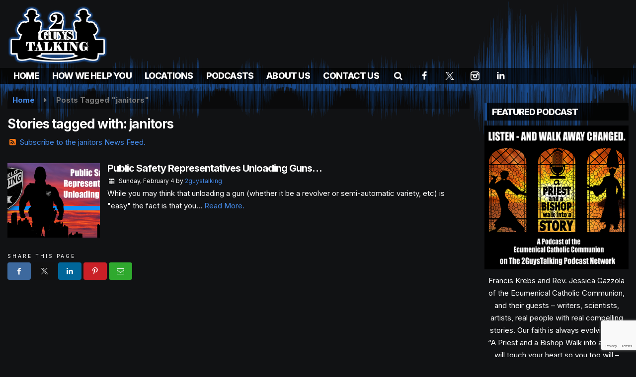

--- FILE ---
content_type: text/html; charset=utf-8
request_url: https://www.google.com/recaptcha/api2/anchor?ar=1&k=6LcMHH8eAAAAAOF2f0VdI9uRvs7r7b5jeY64jppl&co=aHR0cHM6Ly93d3cuMmd0ZGF0YWNvcmUuY29tOjQ0Mw..&hl=en&v=PoyoqOPhxBO7pBk68S4YbpHZ&size=invisible&anchor-ms=20000&execute-ms=30000&cb=60b2z1jfw4b5
body_size: 48867
content:
<!DOCTYPE HTML><html dir="ltr" lang="en"><head><meta http-equiv="Content-Type" content="text/html; charset=UTF-8">
<meta http-equiv="X-UA-Compatible" content="IE=edge">
<title>reCAPTCHA</title>
<style type="text/css">
/* cyrillic-ext */
@font-face {
  font-family: 'Roboto';
  font-style: normal;
  font-weight: 400;
  font-stretch: 100%;
  src: url(//fonts.gstatic.com/s/roboto/v48/KFO7CnqEu92Fr1ME7kSn66aGLdTylUAMa3GUBHMdazTgWw.woff2) format('woff2');
  unicode-range: U+0460-052F, U+1C80-1C8A, U+20B4, U+2DE0-2DFF, U+A640-A69F, U+FE2E-FE2F;
}
/* cyrillic */
@font-face {
  font-family: 'Roboto';
  font-style: normal;
  font-weight: 400;
  font-stretch: 100%;
  src: url(//fonts.gstatic.com/s/roboto/v48/KFO7CnqEu92Fr1ME7kSn66aGLdTylUAMa3iUBHMdazTgWw.woff2) format('woff2');
  unicode-range: U+0301, U+0400-045F, U+0490-0491, U+04B0-04B1, U+2116;
}
/* greek-ext */
@font-face {
  font-family: 'Roboto';
  font-style: normal;
  font-weight: 400;
  font-stretch: 100%;
  src: url(//fonts.gstatic.com/s/roboto/v48/KFO7CnqEu92Fr1ME7kSn66aGLdTylUAMa3CUBHMdazTgWw.woff2) format('woff2');
  unicode-range: U+1F00-1FFF;
}
/* greek */
@font-face {
  font-family: 'Roboto';
  font-style: normal;
  font-weight: 400;
  font-stretch: 100%;
  src: url(//fonts.gstatic.com/s/roboto/v48/KFO7CnqEu92Fr1ME7kSn66aGLdTylUAMa3-UBHMdazTgWw.woff2) format('woff2');
  unicode-range: U+0370-0377, U+037A-037F, U+0384-038A, U+038C, U+038E-03A1, U+03A3-03FF;
}
/* math */
@font-face {
  font-family: 'Roboto';
  font-style: normal;
  font-weight: 400;
  font-stretch: 100%;
  src: url(//fonts.gstatic.com/s/roboto/v48/KFO7CnqEu92Fr1ME7kSn66aGLdTylUAMawCUBHMdazTgWw.woff2) format('woff2');
  unicode-range: U+0302-0303, U+0305, U+0307-0308, U+0310, U+0312, U+0315, U+031A, U+0326-0327, U+032C, U+032F-0330, U+0332-0333, U+0338, U+033A, U+0346, U+034D, U+0391-03A1, U+03A3-03A9, U+03B1-03C9, U+03D1, U+03D5-03D6, U+03F0-03F1, U+03F4-03F5, U+2016-2017, U+2034-2038, U+203C, U+2040, U+2043, U+2047, U+2050, U+2057, U+205F, U+2070-2071, U+2074-208E, U+2090-209C, U+20D0-20DC, U+20E1, U+20E5-20EF, U+2100-2112, U+2114-2115, U+2117-2121, U+2123-214F, U+2190, U+2192, U+2194-21AE, U+21B0-21E5, U+21F1-21F2, U+21F4-2211, U+2213-2214, U+2216-22FF, U+2308-230B, U+2310, U+2319, U+231C-2321, U+2336-237A, U+237C, U+2395, U+239B-23B7, U+23D0, U+23DC-23E1, U+2474-2475, U+25AF, U+25B3, U+25B7, U+25BD, U+25C1, U+25CA, U+25CC, U+25FB, U+266D-266F, U+27C0-27FF, U+2900-2AFF, U+2B0E-2B11, U+2B30-2B4C, U+2BFE, U+3030, U+FF5B, U+FF5D, U+1D400-1D7FF, U+1EE00-1EEFF;
}
/* symbols */
@font-face {
  font-family: 'Roboto';
  font-style: normal;
  font-weight: 400;
  font-stretch: 100%;
  src: url(//fonts.gstatic.com/s/roboto/v48/KFO7CnqEu92Fr1ME7kSn66aGLdTylUAMaxKUBHMdazTgWw.woff2) format('woff2');
  unicode-range: U+0001-000C, U+000E-001F, U+007F-009F, U+20DD-20E0, U+20E2-20E4, U+2150-218F, U+2190, U+2192, U+2194-2199, U+21AF, U+21E6-21F0, U+21F3, U+2218-2219, U+2299, U+22C4-22C6, U+2300-243F, U+2440-244A, U+2460-24FF, U+25A0-27BF, U+2800-28FF, U+2921-2922, U+2981, U+29BF, U+29EB, U+2B00-2BFF, U+4DC0-4DFF, U+FFF9-FFFB, U+10140-1018E, U+10190-1019C, U+101A0, U+101D0-101FD, U+102E0-102FB, U+10E60-10E7E, U+1D2C0-1D2D3, U+1D2E0-1D37F, U+1F000-1F0FF, U+1F100-1F1AD, U+1F1E6-1F1FF, U+1F30D-1F30F, U+1F315, U+1F31C, U+1F31E, U+1F320-1F32C, U+1F336, U+1F378, U+1F37D, U+1F382, U+1F393-1F39F, U+1F3A7-1F3A8, U+1F3AC-1F3AF, U+1F3C2, U+1F3C4-1F3C6, U+1F3CA-1F3CE, U+1F3D4-1F3E0, U+1F3ED, U+1F3F1-1F3F3, U+1F3F5-1F3F7, U+1F408, U+1F415, U+1F41F, U+1F426, U+1F43F, U+1F441-1F442, U+1F444, U+1F446-1F449, U+1F44C-1F44E, U+1F453, U+1F46A, U+1F47D, U+1F4A3, U+1F4B0, U+1F4B3, U+1F4B9, U+1F4BB, U+1F4BF, U+1F4C8-1F4CB, U+1F4D6, U+1F4DA, U+1F4DF, U+1F4E3-1F4E6, U+1F4EA-1F4ED, U+1F4F7, U+1F4F9-1F4FB, U+1F4FD-1F4FE, U+1F503, U+1F507-1F50B, U+1F50D, U+1F512-1F513, U+1F53E-1F54A, U+1F54F-1F5FA, U+1F610, U+1F650-1F67F, U+1F687, U+1F68D, U+1F691, U+1F694, U+1F698, U+1F6AD, U+1F6B2, U+1F6B9-1F6BA, U+1F6BC, U+1F6C6-1F6CF, U+1F6D3-1F6D7, U+1F6E0-1F6EA, U+1F6F0-1F6F3, U+1F6F7-1F6FC, U+1F700-1F7FF, U+1F800-1F80B, U+1F810-1F847, U+1F850-1F859, U+1F860-1F887, U+1F890-1F8AD, U+1F8B0-1F8BB, U+1F8C0-1F8C1, U+1F900-1F90B, U+1F93B, U+1F946, U+1F984, U+1F996, U+1F9E9, U+1FA00-1FA6F, U+1FA70-1FA7C, U+1FA80-1FA89, U+1FA8F-1FAC6, U+1FACE-1FADC, U+1FADF-1FAE9, U+1FAF0-1FAF8, U+1FB00-1FBFF;
}
/* vietnamese */
@font-face {
  font-family: 'Roboto';
  font-style: normal;
  font-weight: 400;
  font-stretch: 100%;
  src: url(//fonts.gstatic.com/s/roboto/v48/KFO7CnqEu92Fr1ME7kSn66aGLdTylUAMa3OUBHMdazTgWw.woff2) format('woff2');
  unicode-range: U+0102-0103, U+0110-0111, U+0128-0129, U+0168-0169, U+01A0-01A1, U+01AF-01B0, U+0300-0301, U+0303-0304, U+0308-0309, U+0323, U+0329, U+1EA0-1EF9, U+20AB;
}
/* latin-ext */
@font-face {
  font-family: 'Roboto';
  font-style: normal;
  font-weight: 400;
  font-stretch: 100%;
  src: url(//fonts.gstatic.com/s/roboto/v48/KFO7CnqEu92Fr1ME7kSn66aGLdTylUAMa3KUBHMdazTgWw.woff2) format('woff2');
  unicode-range: U+0100-02BA, U+02BD-02C5, U+02C7-02CC, U+02CE-02D7, U+02DD-02FF, U+0304, U+0308, U+0329, U+1D00-1DBF, U+1E00-1E9F, U+1EF2-1EFF, U+2020, U+20A0-20AB, U+20AD-20C0, U+2113, U+2C60-2C7F, U+A720-A7FF;
}
/* latin */
@font-face {
  font-family: 'Roboto';
  font-style: normal;
  font-weight: 400;
  font-stretch: 100%;
  src: url(//fonts.gstatic.com/s/roboto/v48/KFO7CnqEu92Fr1ME7kSn66aGLdTylUAMa3yUBHMdazQ.woff2) format('woff2');
  unicode-range: U+0000-00FF, U+0131, U+0152-0153, U+02BB-02BC, U+02C6, U+02DA, U+02DC, U+0304, U+0308, U+0329, U+2000-206F, U+20AC, U+2122, U+2191, U+2193, U+2212, U+2215, U+FEFF, U+FFFD;
}
/* cyrillic-ext */
@font-face {
  font-family: 'Roboto';
  font-style: normal;
  font-weight: 500;
  font-stretch: 100%;
  src: url(//fonts.gstatic.com/s/roboto/v48/KFO7CnqEu92Fr1ME7kSn66aGLdTylUAMa3GUBHMdazTgWw.woff2) format('woff2');
  unicode-range: U+0460-052F, U+1C80-1C8A, U+20B4, U+2DE0-2DFF, U+A640-A69F, U+FE2E-FE2F;
}
/* cyrillic */
@font-face {
  font-family: 'Roboto';
  font-style: normal;
  font-weight: 500;
  font-stretch: 100%;
  src: url(//fonts.gstatic.com/s/roboto/v48/KFO7CnqEu92Fr1ME7kSn66aGLdTylUAMa3iUBHMdazTgWw.woff2) format('woff2');
  unicode-range: U+0301, U+0400-045F, U+0490-0491, U+04B0-04B1, U+2116;
}
/* greek-ext */
@font-face {
  font-family: 'Roboto';
  font-style: normal;
  font-weight: 500;
  font-stretch: 100%;
  src: url(//fonts.gstatic.com/s/roboto/v48/KFO7CnqEu92Fr1ME7kSn66aGLdTylUAMa3CUBHMdazTgWw.woff2) format('woff2');
  unicode-range: U+1F00-1FFF;
}
/* greek */
@font-face {
  font-family: 'Roboto';
  font-style: normal;
  font-weight: 500;
  font-stretch: 100%;
  src: url(//fonts.gstatic.com/s/roboto/v48/KFO7CnqEu92Fr1ME7kSn66aGLdTylUAMa3-UBHMdazTgWw.woff2) format('woff2');
  unicode-range: U+0370-0377, U+037A-037F, U+0384-038A, U+038C, U+038E-03A1, U+03A3-03FF;
}
/* math */
@font-face {
  font-family: 'Roboto';
  font-style: normal;
  font-weight: 500;
  font-stretch: 100%;
  src: url(//fonts.gstatic.com/s/roboto/v48/KFO7CnqEu92Fr1ME7kSn66aGLdTylUAMawCUBHMdazTgWw.woff2) format('woff2');
  unicode-range: U+0302-0303, U+0305, U+0307-0308, U+0310, U+0312, U+0315, U+031A, U+0326-0327, U+032C, U+032F-0330, U+0332-0333, U+0338, U+033A, U+0346, U+034D, U+0391-03A1, U+03A3-03A9, U+03B1-03C9, U+03D1, U+03D5-03D6, U+03F0-03F1, U+03F4-03F5, U+2016-2017, U+2034-2038, U+203C, U+2040, U+2043, U+2047, U+2050, U+2057, U+205F, U+2070-2071, U+2074-208E, U+2090-209C, U+20D0-20DC, U+20E1, U+20E5-20EF, U+2100-2112, U+2114-2115, U+2117-2121, U+2123-214F, U+2190, U+2192, U+2194-21AE, U+21B0-21E5, U+21F1-21F2, U+21F4-2211, U+2213-2214, U+2216-22FF, U+2308-230B, U+2310, U+2319, U+231C-2321, U+2336-237A, U+237C, U+2395, U+239B-23B7, U+23D0, U+23DC-23E1, U+2474-2475, U+25AF, U+25B3, U+25B7, U+25BD, U+25C1, U+25CA, U+25CC, U+25FB, U+266D-266F, U+27C0-27FF, U+2900-2AFF, U+2B0E-2B11, U+2B30-2B4C, U+2BFE, U+3030, U+FF5B, U+FF5D, U+1D400-1D7FF, U+1EE00-1EEFF;
}
/* symbols */
@font-face {
  font-family: 'Roboto';
  font-style: normal;
  font-weight: 500;
  font-stretch: 100%;
  src: url(//fonts.gstatic.com/s/roboto/v48/KFO7CnqEu92Fr1ME7kSn66aGLdTylUAMaxKUBHMdazTgWw.woff2) format('woff2');
  unicode-range: U+0001-000C, U+000E-001F, U+007F-009F, U+20DD-20E0, U+20E2-20E4, U+2150-218F, U+2190, U+2192, U+2194-2199, U+21AF, U+21E6-21F0, U+21F3, U+2218-2219, U+2299, U+22C4-22C6, U+2300-243F, U+2440-244A, U+2460-24FF, U+25A0-27BF, U+2800-28FF, U+2921-2922, U+2981, U+29BF, U+29EB, U+2B00-2BFF, U+4DC0-4DFF, U+FFF9-FFFB, U+10140-1018E, U+10190-1019C, U+101A0, U+101D0-101FD, U+102E0-102FB, U+10E60-10E7E, U+1D2C0-1D2D3, U+1D2E0-1D37F, U+1F000-1F0FF, U+1F100-1F1AD, U+1F1E6-1F1FF, U+1F30D-1F30F, U+1F315, U+1F31C, U+1F31E, U+1F320-1F32C, U+1F336, U+1F378, U+1F37D, U+1F382, U+1F393-1F39F, U+1F3A7-1F3A8, U+1F3AC-1F3AF, U+1F3C2, U+1F3C4-1F3C6, U+1F3CA-1F3CE, U+1F3D4-1F3E0, U+1F3ED, U+1F3F1-1F3F3, U+1F3F5-1F3F7, U+1F408, U+1F415, U+1F41F, U+1F426, U+1F43F, U+1F441-1F442, U+1F444, U+1F446-1F449, U+1F44C-1F44E, U+1F453, U+1F46A, U+1F47D, U+1F4A3, U+1F4B0, U+1F4B3, U+1F4B9, U+1F4BB, U+1F4BF, U+1F4C8-1F4CB, U+1F4D6, U+1F4DA, U+1F4DF, U+1F4E3-1F4E6, U+1F4EA-1F4ED, U+1F4F7, U+1F4F9-1F4FB, U+1F4FD-1F4FE, U+1F503, U+1F507-1F50B, U+1F50D, U+1F512-1F513, U+1F53E-1F54A, U+1F54F-1F5FA, U+1F610, U+1F650-1F67F, U+1F687, U+1F68D, U+1F691, U+1F694, U+1F698, U+1F6AD, U+1F6B2, U+1F6B9-1F6BA, U+1F6BC, U+1F6C6-1F6CF, U+1F6D3-1F6D7, U+1F6E0-1F6EA, U+1F6F0-1F6F3, U+1F6F7-1F6FC, U+1F700-1F7FF, U+1F800-1F80B, U+1F810-1F847, U+1F850-1F859, U+1F860-1F887, U+1F890-1F8AD, U+1F8B0-1F8BB, U+1F8C0-1F8C1, U+1F900-1F90B, U+1F93B, U+1F946, U+1F984, U+1F996, U+1F9E9, U+1FA00-1FA6F, U+1FA70-1FA7C, U+1FA80-1FA89, U+1FA8F-1FAC6, U+1FACE-1FADC, U+1FADF-1FAE9, U+1FAF0-1FAF8, U+1FB00-1FBFF;
}
/* vietnamese */
@font-face {
  font-family: 'Roboto';
  font-style: normal;
  font-weight: 500;
  font-stretch: 100%;
  src: url(//fonts.gstatic.com/s/roboto/v48/KFO7CnqEu92Fr1ME7kSn66aGLdTylUAMa3OUBHMdazTgWw.woff2) format('woff2');
  unicode-range: U+0102-0103, U+0110-0111, U+0128-0129, U+0168-0169, U+01A0-01A1, U+01AF-01B0, U+0300-0301, U+0303-0304, U+0308-0309, U+0323, U+0329, U+1EA0-1EF9, U+20AB;
}
/* latin-ext */
@font-face {
  font-family: 'Roboto';
  font-style: normal;
  font-weight: 500;
  font-stretch: 100%;
  src: url(//fonts.gstatic.com/s/roboto/v48/KFO7CnqEu92Fr1ME7kSn66aGLdTylUAMa3KUBHMdazTgWw.woff2) format('woff2');
  unicode-range: U+0100-02BA, U+02BD-02C5, U+02C7-02CC, U+02CE-02D7, U+02DD-02FF, U+0304, U+0308, U+0329, U+1D00-1DBF, U+1E00-1E9F, U+1EF2-1EFF, U+2020, U+20A0-20AB, U+20AD-20C0, U+2113, U+2C60-2C7F, U+A720-A7FF;
}
/* latin */
@font-face {
  font-family: 'Roboto';
  font-style: normal;
  font-weight: 500;
  font-stretch: 100%;
  src: url(//fonts.gstatic.com/s/roboto/v48/KFO7CnqEu92Fr1ME7kSn66aGLdTylUAMa3yUBHMdazQ.woff2) format('woff2');
  unicode-range: U+0000-00FF, U+0131, U+0152-0153, U+02BB-02BC, U+02C6, U+02DA, U+02DC, U+0304, U+0308, U+0329, U+2000-206F, U+20AC, U+2122, U+2191, U+2193, U+2212, U+2215, U+FEFF, U+FFFD;
}
/* cyrillic-ext */
@font-face {
  font-family: 'Roboto';
  font-style: normal;
  font-weight: 900;
  font-stretch: 100%;
  src: url(//fonts.gstatic.com/s/roboto/v48/KFO7CnqEu92Fr1ME7kSn66aGLdTylUAMa3GUBHMdazTgWw.woff2) format('woff2');
  unicode-range: U+0460-052F, U+1C80-1C8A, U+20B4, U+2DE0-2DFF, U+A640-A69F, U+FE2E-FE2F;
}
/* cyrillic */
@font-face {
  font-family: 'Roboto';
  font-style: normal;
  font-weight: 900;
  font-stretch: 100%;
  src: url(//fonts.gstatic.com/s/roboto/v48/KFO7CnqEu92Fr1ME7kSn66aGLdTylUAMa3iUBHMdazTgWw.woff2) format('woff2');
  unicode-range: U+0301, U+0400-045F, U+0490-0491, U+04B0-04B1, U+2116;
}
/* greek-ext */
@font-face {
  font-family: 'Roboto';
  font-style: normal;
  font-weight: 900;
  font-stretch: 100%;
  src: url(//fonts.gstatic.com/s/roboto/v48/KFO7CnqEu92Fr1ME7kSn66aGLdTylUAMa3CUBHMdazTgWw.woff2) format('woff2');
  unicode-range: U+1F00-1FFF;
}
/* greek */
@font-face {
  font-family: 'Roboto';
  font-style: normal;
  font-weight: 900;
  font-stretch: 100%;
  src: url(//fonts.gstatic.com/s/roboto/v48/KFO7CnqEu92Fr1ME7kSn66aGLdTylUAMa3-UBHMdazTgWw.woff2) format('woff2');
  unicode-range: U+0370-0377, U+037A-037F, U+0384-038A, U+038C, U+038E-03A1, U+03A3-03FF;
}
/* math */
@font-face {
  font-family: 'Roboto';
  font-style: normal;
  font-weight: 900;
  font-stretch: 100%;
  src: url(//fonts.gstatic.com/s/roboto/v48/KFO7CnqEu92Fr1ME7kSn66aGLdTylUAMawCUBHMdazTgWw.woff2) format('woff2');
  unicode-range: U+0302-0303, U+0305, U+0307-0308, U+0310, U+0312, U+0315, U+031A, U+0326-0327, U+032C, U+032F-0330, U+0332-0333, U+0338, U+033A, U+0346, U+034D, U+0391-03A1, U+03A3-03A9, U+03B1-03C9, U+03D1, U+03D5-03D6, U+03F0-03F1, U+03F4-03F5, U+2016-2017, U+2034-2038, U+203C, U+2040, U+2043, U+2047, U+2050, U+2057, U+205F, U+2070-2071, U+2074-208E, U+2090-209C, U+20D0-20DC, U+20E1, U+20E5-20EF, U+2100-2112, U+2114-2115, U+2117-2121, U+2123-214F, U+2190, U+2192, U+2194-21AE, U+21B0-21E5, U+21F1-21F2, U+21F4-2211, U+2213-2214, U+2216-22FF, U+2308-230B, U+2310, U+2319, U+231C-2321, U+2336-237A, U+237C, U+2395, U+239B-23B7, U+23D0, U+23DC-23E1, U+2474-2475, U+25AF, U+25B3, U+25B7, U+25BD, U+25C1, U+25CA, U+25CC, U+25FB, U+266D-266F, U+27C0-27FF, U+2900-2AFF, U+2B0E-2B11, U+2B30-2B4C, U+2BFE, U+3030, U+FF5B, U+FF5D, U+1D400-1D7FF, U+1EE00-1EEFF;
}
/* symbols */
@font-face {
  font-family: 'Roboto';
  font-style: normal;
  font-weight: 900;
  font-stretch: 100%;
  src: url(//fonts.gstatic.com/s/roboto/v48/KFO7CnqEu92Fr1ME7kSn66aGLdTylUAMaxKUBHMdazTgWw.woff2) format('woff2');
  unicode-range: U+0001-000C, U+000E-001F, U+007F-009F, U+20DD-20E0, U+20E2-20E4, U+2150-218F, U+2190, U+2192, U+2194-2199, U+21AF, U+21E6-21F0, U+21F3, U+2218-2219, U+2299, U+22C4-22C6, U+2300-243F, U+2440-244A, U+2460-24FF, U+25A0-27BF, U+2800-28FF, U+2921-2922, U+2981, U+29BF, U+29EB, U+2B00-2BFF, U+4DC0-4DFF, U+FFF9-FFFB, U+10140-1018E, U+10190-1019C, U+101A0, U+101D0-101FD, U+102E0-102FB, U+10E60-10E7E, U+1D2C0-1D2D3, U+1D2E0-1D37F, U+1F000-1F0FF, U+1F100-1F1AD, U+1F1E6-1F1FF, U+1F30D-1F30F, U+1F315, U+1F31C, U+1F31E, U+1F320-1F32C, U+1F336, U+1F378, U+1F37D, U+1F382, U+1F393-1F39F, U+1F3A7-1F3A8, U+1F3AC-1F3AF, U+1F3C2, U+1F3C4-1F3C6, U+1F3CA-1F3CE, U+1F3D4-1F3E0, U+1F3ED, U+1F3F1-1F3F3, U+1F3F5-1F3F7, U+1F408, U+1F415, U+1F41F, U+1F426, U+1F43F, U+1F441-1F442, U+1F444, U+1F446-1F449, U+1F44C-1F44E, U+1F453, U+1F46A, U+1F47D, U+1F4A3, U+1F4B0, U+1F4B3, U+1F4B9, U+1F4BB, U+1F4BF, U+1F4C8-1F4CB, U+1F4D6, U+1F4DA, U+1F4DF, U+1F4E3-1F4E6, U+1F4EA-1F4ED, U+1F4F7, U+1F4F9-1F4FB, U+1F4FD-1F4FE, U+1F503, U+1F507-1F50B, U+1F50D, U+1F512-1F513, U+1F53E-1F54A, U+1F54F-1F5FA, U+1F610, U+1F650-1F67F, U+1F687, U+1F68D, U+1F691, U+1F694, U+1F698, U+1F6AD, U+1F6B2, U+1F6B9-1F6BA, U+1F6BC, U+1F6C6-1F6CF, U+1F6D3-1F6D7, U+1F6E0-1F6EA, U+1F6F0-1F6F3, U+1F6F7-1F6FC, U+1F700-1F7FF, U+1F800-1F80B, U+1F810-1F847, U+1F850-1F859, U+1F860-1F887, U+1F890-1F8AD, U+1F8B0-1F8BB, U+1F8C0-1F8C1, U+1F900-1F90B, U+1F93B, U+1F946, U+1F984, U+1F996, U+1F9E9, U+1FA00-1FA6F, U+1FA70-1FA7C, U+1FA80-1FA89, U+1FA8F-1FAC6, U+1FACE-1FADC, U+1FADF-1FAE9, U+1FAF0-1FAF8, U+1FB00-1FBFF;
}
/* vietnamese */
@font-face {
  font-family: 'Roboto';
  font-style: normal;
  font-weight: 900;
  font-stretch: 100%;
  src: url(//fonts.gstatic.com/s/roboto/v48/KFO7CnqEu92Fr1ME7kSn66aGLdTylUAMa3OUBHMdazTgWw.woff2) format('woff2');
  unicode-range: U+0102-0103, U+0110-0111, U+0128-0129, U+0168-0169, U+01A0-01A1, U+01AF-01B0, U+0300-0301, U+0303-0304, U+0308-0309, U+0323, U+0329, U+1EA0-1EF9, U+20AB;
}
/* latin-ext */
@font-face {
  font-family: 'Roboto';
  font-style: normal;
  font-weight: 900;
  font-stretch: 100%;
  src: url(//fonts.gstatic.com/s/roboto/v48/KFO7CnqEu92Fr1ME7kSn66aGLdTylUAMa3KUBHMdazTgWw.woff2) format('woff2');
  unicode-range: U+0100-02BA, U+02BD-02C5, U+02C7-02CC, U+02CE-02D7, U+02DD-02FF, U+0304, U+0308, U+0329, U+1D00-1DBF, U+1E00-1E9F, U+1EF2-1EFF, U+2020, U+20A0-20AB, U+20AD-20C0, U+2113, U+2C60-2C7F, U+A720-A7FF;
}
/* latin */
@font-face {
  font-family: 'Roboto';
  font-style: normal;
  font-weight: 900;
  font-stretch: 100%;
  src: url(//fonts.gstatic.com/s/roboto/v48/KFO7CnqEu92Fr1ME7kSn66aGLdTylUAMa3yUBHMdazQ.woff2) format('woff2');
  unicode-range: U+0000-00FF, U+0131, U+0152-0153, U+02BB-02BC, U+02C6, U+02DA, U+02DC, U+0304, U+0308, U+0329, U+2000-206F, U+20AC, U+2122, U+2191, U+2193, U+2212, U+2215, U+FEFF, U+FFFD;
}

</style>
<link rel="stylesheet" type="text/css" href="https://www.gstatic.com/recaptcha/releases/PoyoqOPhxBO7pBk68S4YbpHZ/styles__ltr.css">
<script nonce="PprZBQvq57tT6_m42s5xDA" type="text/javascript">window['__recaptcha_api'] = 'https://www.google.com/recaptcha/api2/';</script>
<script type="text/javascript" src="https://www.gstatic.com/recaptcha/releases/PoyoqOPhxBO7pBk68S4YbpHZ/recaptcha__en.js" nonce="PprZBQvq57tT6_m42s5xDA">
      
    </script></head>
<body><div id="rc-anchor-alert" class="rc-anchor-alert"></div>
<input type="hidden" id="recaptcha-token" value="[base64]">
<script type="text/javascript" nonce="PprZBQvq57tT6_m42s5xDA">
      recaptcha.anchor.Main.init("[\x22ainput\x22,[\x22bgdata\x22,\x22\x22,\[base64]/[base64]/[base64]/[base64]/[base64]/[base64]/[base64]/[base64]/[base64]/[base64]\\u003d\x22,\[base64]\\u003d\x22,\x22wrN4H8Khwp/CrhMcHMOvw7Ezw6bDqwbCmsOQB8KlE8OZOU/DsRXCosOKw7zCqz4wecOzw7jCl8O2K0/DusOrwqkDwpjDlsOXAsOSw6jCqcKtwqXCrMO8w7TCq8OHcMO4w6/Dr1F2IkHCmMKDw5TDosOpMSY1CsK1Zkxywq8ww6rDmcOswrPCo27Cj1IDw6VPM8KaB8OqQMKLwoE6w7bDsVwaw7lMw4XCrsKvw6oXw4xbwqbDlsKLWjg/wqRzPMKHbsOvdMOlQjTDnQADSsOxwrLCtMO9wr0dwqYYwrBtwpt+wrU8VUfDhiBJUinCiMKgw5EjB8O9wroGw4zCiTbCtRBhw4nCuMOfwpM7w4ckMMOMwpsmNVNHdMKxSBzDvjLCp8OmwrhKwp1kwpHCk0jCsi8+TkAmMsO/[base64]/CscO2JcKddsKvbVIcw7DCuh8pOAY5wqbChxzDhsKEw5DDlU3CuMOSKQLCsMK8HMKZwpXCqFhfQcK9I8OuQsKhGsOew4LCgF/ChsKkYnUGwpBzC8OzL20TJ8KzM8O1w47Dt8Kmw4HCpsOiF8KQVyhBw6jCrsKZw6hswqLDh3LCgsObwovCt1nCpBTDtFwXw6/Cr0VSw5nCsRzDuHh7wqfDgkPDnMOYZU/CncO3wqVZa8K5AnArEsKuw759w53DvcKjw5jCgTYrb8O0w7XDv8KJwqxdwqoxVMKQc1XDr13DksKXwp/Ci8KAwpZVwp/DoG/CsAfCssK+w5BFVHFIeEvCln7CjBPCscKpwrHDqcORDsOTVMOzwpksO8KLwoBnw6FlwpBkwpJ6K8O1w4DCkjHClcKtcWcjJcKFwobDiRdNwpNQccKTEsOkbyzCkVlmMEPCjzR/w4Y+QcKuA8KBw5zDqX3ClijDpMKrRsOlwrDCtW7CqEzCoHbCjSpKF8K2wr/CjA0vwqFPw4TCvUdQCUwqFCErwpzDszXDhcOHWi/CqcOeSBJGwqItwpZwwp9wwozDvEwZw4/DrgHCj8OcJFvCoCopwqjChDsbJ1TCrgEwYMOtaEbCkFwRw4rDusKJwpgDZVTCkUMbMcKgC8O/wq7DmBTCqG7DlcO4VMK3w57ChcOrw7NFBQ/Dj8KkWsKxw5pfNMONw7A8wqrCi8KzKsKPw5Uvw6Elb8O7XlDCo8OLwp9Tw5zCg8Kkw6nDl8OSORXDjsKDFQvCtXTCqVbChMKfw58yasOWfHhPFQl4N3Qzw4PCsRUWw7LDum/Dg8Oiwo8+w5TCq34aHRnDqGY7CUPDoyIrw5o9By3CtcOuwp/[base64]/WcOWT8KMw5g5Ni9zwqJFBV/DjSfCgcKUw4gGwrcIwogfJ3/ChsKFSjsgwq7DnMK3wq8Twr3DjsOiw4ZBXS4Bw6Ulw5jDtMK/WcOnwpddV8Ovw7pVL8Otw4RJE3fCg1nDtQvCoMK+fsObw4fDtRNWw4cnw6Nuw4xdw4BMw4RWwpAhwonCgUHCoTnCnDvCrn5EwrZvF8K/wqpcHg51KTAuw6ZLwpM0wrLCv0RaXMOgI8KSdcOFw63DgEx3IMOEwpPCkMKEw6bCvsKfw7fDnVxwwpMlIAnCjsKKw4JJMsKjaV1dwp4RQ8OAwr3Co0k1wqPCiEnDkMOAw4cPRzjDpcKiwp5kcgHDosO8MsOidsODw7Ymw44/CT3DkcOVEMOvMMK2PjvDhWsdw7DCjsO3D2vCqnzDkAF/w5fDgQcTBsOsOMOJwprCnkMwwrXDokHDpkjCvj7Dh27ClWvDh8OXwrZWQcKZIiTDrT7Cg8K5f8OMXn/DsWbChWLDlwzCrcOiAQFWwrEfw5vDucK6wq7DiTzCoMK/[base64]/[base64]/[base64]/DsW5ewpTCmcOnS8OiPTvDoMKNw5tmwofCjTUccMK/EcK1wqEhw5Ehwp8bEMKzbBMVwrnDv8KUw5LCiEPDlMK4wqU4w7h4dn8qwpEWJEdvUsK0wq/DkgvCqsOWD8KqwqAmw7HCgkFuwo3ClcOTwqJXccKIUMKtwrlIw7/DgcK2DMKlLQ0bw4EowpHCksO0PsOYwqnCnMKuwpfCjjAtEMKjw64WQSVFwqHCnlfDlibCrcKfeEPCoCjCvcKQChF+OxlFWMKiw69hwpdRLi7CpkRBw4jChiRpwrLCmmfDrcOBVzpewqIycngfw6BhN8K4XsKDwrxwU8OsRy/Ci2ANEA/DucKXKsKIVAkITgrCqcOzGE3CqzjCrSfDtiIFwobDuMOjVMOWw4vDg8OJw4HDm0YCwoDCsGzDnDPCmB9fw4k6w7zDjsO2wp/DnsKcasKAw4DDvcOow6HDugdeNUrCi8KMF8OpwqtAJ0h/w5lcKlnDocOEwqvDl8OiMkbCvDbDgyrCtsOVwr8gYCHDnsOtw5B/w4LDk2wNAsKAwrI0AR/[base64]/[base64]/Dvk9fw61MwqvDjW7DpBTDj1nCscOPJsONwpIQUsKmZF3DssO0wpjCr1AbYcKTwoTDvC/Co29KZMKfN3vCncOKbjDDsDrDhsOvTMOBw7EgNxvCmQLChh9Dw7HDslXDoMOjwqtTPDB0XCNIN15TM8Omw7cgf2bDgsKWw77DoMO2w4bDjkjDicKHw5bDjMOQwqkMYynDnGoEwpbDisOlAMOEw5TDsSPCi10Kw7U3wrRSdcO9wrHClcO2cRZoeQ/DvW4PwofDrMKIwqVjaUTClX4Iw4MuQ8K6wpLDhzJFw7gta8OuwpJYwqoubjBswrkSK0UsLC/ClsOBwoA0w7PCvkF7IMKGYMKBw71pEwfCnxIcw74nPcOKwqxxOHrDhsO5wrkgUW01w6jDgQs/TW8kwo9lUMKEUsOcKE9tR8OgLA/[base64]/[base64]/DhV3CvDRTL242FsK8WMO4wqvCmj1lKBHCl8O3wpnDohTCp8KSw6zCgUdPw6pUJ8O4LBwNZMOWTsOUw5nCjzfCplwfIUbCo8KwPzhqW3Y/wpDDpMO5SsKTw7gHw5sTElhRRcKrZ8KFw4fDuMKiE8KFwrYVwqDDm3LDq8Ovw4/DoV8Nw78nw4nDgsKJAE8jGcO+IMKANcOxwpV+w70BBCHCmlUtUMK3wqsvwoHDtQXDvAzDqzTCm8OXw43CssOFex0ZWcOWw6PDgMOCwozClcOqHT/Ci1vDucKsJMKHw71XwofCscO5wrpfw6hvWTIsw7TClsOzIMOGw5xlwpfDlnfDlCPCtsOgw4zCucOeecKswoo1wrXClcO4wqVGwqTDiw/Djz3Dqk42wqTCg2TCqBhvXsK1XMOZw6VKw7vDtMOFYsKQVVdfTsOBw53Cq8ORwpTDjMOCw4vCo8OoZsK2bWDDkxLDh8Ojw6/CoMOnw5DCosKxIcOGw5AnaG8wA3LDqMKlD8OvwrFzw5g1w6TDnsOPw7IXwqHCm8OFV8ODw5VWw6o6N8O1Ux3Co2rCmGYUwrTCoMK+GnvCilQyam3CnsKnTcOVwpAHw4zDocOzBi1RIMOkGUt2UMObd2DDsAwpw4/DqUsxwpvDhU7DrGNGwoQZw7bDs8OWwpHDiVIgKcKTR8KFRX5QYh3CnQnCgsKtw4bDnxFDwo/DvcKQBMOcLMO2RsOAwoTDmkbCi8OPw69jwpxLwo/Cl3jCph8PSMOMw73CscOVwpI/ZMK6wq3Cq8OnakjDtxDCqH/DjwFUKkLDhcOEw5IPImfDh050MHwZwoxxwqnCrhdqa8Ogw6NlcsK7ZSENw4AhaMKcw6wAwrAJJWdCR8O/w6UaSVPDtMK6DMKpw4c5GcONwrgXVkTDvFnCiwXDjFfDv2FrwrEfHsKOw4QJw6QzNhjCkcKOVMOOw6PDkQTDiyNcwqzDrDHDog3CgcOrw6/Dsi9UWC7DlcOnwrAjwpMjC8OBAmTCtMOewqzCsT9RJVnCgMK7wqxvHgHCn8OGw74Aw4bDoMOTIid7S8Ogw4pbwpLCkMOjKsK5wqbCmcKbw4gbWnNnw4HCmhLCnMOFwo7CpcKra8ObwrPCgBlMw7LClUQ1wp/CiVQvwrQDwoLDnlo3wrBkw6LCgMObWCzDqV3CoTzCqQMqw4rDlFXDgz/DpVrCm8Kww4vCv0EScMOCwonDuQhGwrPDvxrCozvDjMK3ZcKcQH/CkMKTw7TDrmXDhhMGwrZ8wpXDk8KfI8KHfsO3e8OCwrZcw6pkwrw/wqQawpzDkH3Du8KMwobDj8Kpw7rDscOxw6NMCw3DjHhtw5YiP8OfwpRJScO/bhtZwqIYwoBHw7rCnHvDs1bDoV7DpUMicThNNMKvYjjCp8OAwr5UIsO/XsONw7zCsDnChsOSS8Kgw4wYwrk8HQEtw4FWw7QKP8OubMO3VUg4wrbDvcOTwr7CpcOJDcKowqHDoMO4YMKZPFHCugfDmwjChUzDtcO/wqrDrsOow5TCnwRAICIJZ8Kmw4rChFdNwq1sShXDphnDg8O8w6nCqDrDkHzCmcKDw6DCmMKnw7HDlmECb8OnVMKUIS7DsCfDvHjDlMOgQTXCmSRIwrhKw6/CncK0Fn0PwqF6w4XDg2DDmH/CphHDgMOPBhjDqUEvJ2MHw5R+w4DCocOUew1Yw5socQwqeww0Hz/[base64]/w4dwwrQtw68iw5LDssOqGMKuw5lRbhYcb8O+w4RHw5UReRlEIRDDqnjDtXRqw6/DqhBHNXUYw5Jhwo/CrsK5CcKswo7CsMK5AcKmFcOewotfw4DCqFAHwoZhwqk0T8OpwpXDg8O9a0bDvsKSwpdcYcKmwrjCoMOCAsOFwqQ+bS3DjkAEw67CjDjDjMONOcOBO0R6w6PDmAY+wqx5bcKtMm3DmMKDw7kbwqHChsK2csOFw5E0NcOGJ8Ofwr0/w6NHw6vCgcOewqAHw4DDtcKcwojCmMK8RsOKwrUnFFpLSMK+FVzCoWXCnD3DtcK+P3oxwqNFw5kmw5/CrRJlw4XCu8K4wqkNBMOJwr/DswQJwpR5RGHCqX5Fw7ZUETt6YSzDvQNOI1hlw6FUw7djw6TCksKtwrPDgU7DuBtNwrPClVxAejbCucOwKj0Dw4YhHSnCvMOlwqrCuGvDjsKjwol9w77Ct8OOOcKhw5wBw4rDmcOEfsK1J8OFw6fCoxzCtsOmVsKFw7Raw4oyZ8Omw50uw74Lw7/[base64]/Dv8OCwo5VCyXDhxITwoPCgnHDqsOJecOie8OmL8OwAG7CgkctF8O0bMKcwr/Cnm9zM8Kew6JSB1/[base64]/OHAZOcO3KX8nYwjDh8OQwpogwqBZVg/[base64]/Dl8Oaw6nDpzTCkcK7VMOmfGEuPADDlzLDq8OAKsKkOsKGU1BrVT1Uw4Uaw6PCjsKLLsOhO8KBw6JkZiNuwq4GAjzDlSlZQmLChAPCi8KpwrfDo8Oaw5tzIBXDscORw6zCsG8vwoFlFMKuw6DCizvCgCUTMcOYw7h8GWQvXMOVJMKVGynDiw3CmDpgw5/Cn2BSw6DDuyApw7DDpBQUVTsQFGzDkcKSAEoqQMKobVczwqFqchwdew5nCSplw6LCg8K4w5nDjn7DkRcwwoU4w5HDuFTCkMOaw4IeJTcODcOSw4PDnHhAw7HClsK+Z3/[base64]/YExIY8O7wrtgwqobUFTDhsODTmFHKsKjwrbCrhZnw5RSK2MhaG3CqW7CrMO5w5DDpcOEJAvDkMKMw63DhMK+PnIZJ0vCl8KWXFXCgVgzwqVnw4NTOVTDucOMw6Z7BWFFG8K7wpppLcKqw6JRC2w/[base64]/[base64]/[base64]/CpBjDiMOwLwvCuDXDucKdEcKVdE10PgV5ImnDk8ORw4UUw7Z0Igo4wqTCv8KFwpXDq8Kww5vDkSQ/PMKSYhvDv1VMw4HChMKcVMOtwqDCuhbDl8OVw7cnPcKCw7TDisOrSXswd8KlwrzDoGUjOUpcw5PDlcOOw4YXYG3CusK/w7/DhcKXwqvCiigZw7R+w5XDhjfDtcOqQHpFKEEAw7xYUcKWw41oUHXDsMKOwqXDkVMDPcKnJcKnw5Ujw7t1IcKgEhDCmWpMIsOsw5gDwqMZXCB/[base64]/w5DDqMKAEF99wrxRw6xxCcKEEsOawqnCsX9Pw5/DjjVXw7DDs17DonsOwo1DR8O9VMKswoAeK1PDuGEdasKxWnXDhsK9wpJfwrhuw5kMwqHDoMK8w6PCnmPDm11dIMO5Tl5iflXDsF54w73CjgjDtMKTLD8GwohjIm1cw6fCoMODDG/Cv2QBV8ODKsK4VMKPacO/wrF9wrrCti8AP2fDhl/Dtn/CuFhJSMKBw75DD8OKCEcWwonDisK7I3lMcsOdLsKAwozCsznCpikHD1dtwrbCoE3DgkzDjSpRCwdkw6nCoGnDicOcw4oJw7pfWHNswqgUK09KLcO3w78xw6Yfw41/w5nCv8KZw6/[base64]/w4J2FCIfwqjDmHEjfMKABsOlPMOKwqk0UcKWw4/CuQkENjcuesKmCcKtw4IyP2fDiU8sA8Kywr/DoHHDvhZbwq3DtijCk8KTw6jDqxozbiVlT8Ozw7wbA8K0w7HDhsO/wpHCjQUIw7QoeVdwGsO9w6PCm3AbUcKVwpLCrnpNM2HCsTA4Y8OpLMO3elvDncK5ZsKbwpwEwoHDoj3DkVNXPRxIKVLDg8OLPmzDjcKDBMK3C2tWNsKbw7dCQcKSw4wcw77CnEDCnMKeamvCrjfDmWPDksKNw7FOeMKnwoHDs8OnNcOGw5/[base64]/wqTDjyDDpMKVb8KvNmx3byIZN8KFwqfCllLCpMO+IsOmw4PCnDzDtcOTwrUZw4gxw6U5DMKMbAjDt8Kpw7HCpcOfw7I6w5kZJjvCh14BbMOlw4bCnUXDssOtWcO9TcKPw7t0w4HDlQTDmGhJE8KYe8OkVFB5HcOvI8KnwpNEBMO5RVTDtMKxw7XCosKOR2/[base64]/CrldWGcO/LyLChTlVw6PChC8vw5nCmC/[base64]/Dj8OnJsOrRsO4wp1IH8KXesKuw5EgwqHCkCl/[base64]/[base64]/[base64]/[base64]/[base64]/U8OlwrnDncKDw4LCqhcSwp1dO8Kywp/ChcKjVGMmwpAAAcOAWMK5w5gIZDjDmG41w5fDjcKAcV8Vdk3CtcKoDMO3wqfDlcK+JcK1w4ErKcOMSS7Dk3TDmsKIUsOCwoPCgcKuwr5DbgcPw4h+cwzDjMOVwqdDLjDDvjHCkcK6w4VLWjQZw6LCvQMowqMIO2vDpMOpw4bDmkdBw6ZFwrHDuijDvyl+w6bCgR/Dr8KFw6AwWcK+wofDiF/CplnDpcKYwr0CcU08w4MjwqROKcOlD8KMwqPClwXCjG3Cl8KBUi9De8KpwrHCo8O5wrjDo8KwJTUBawHDkSHDt8K+RUIKfMK0ScKsw7fDrMOrGsKnw4AIZsKjwoNEJMOKw7vDujp4w5HDk8K5TMO7w5opwo5/w7XCmMOPUMK2wpNAw47Dq8OrCUnDhX1Zw7LCrsO1dQzCnSDCosKoVMOMISLChMKqMsORHCo/wqocPcKHc3UdwrQKeR4AwpowwrxJDMKpI8OJw4BLaALDtkbCkRwDwrDDi8K1woZEXcK4w43DpiDCoC7CplZBDsOvw5PDuRzDqcOxKcK0DcKSw7E8wq52In1/[base64]/DvwB/ZikBaMOmwoU8worCl8KidsKewpLCh8KHw6TCr8OLCnkTGMKzVcKkfyxZOk3ChnBNwqc3Ck/Dp8K1SsK2ScKew6QdwqDCpGZvw6bCjMKjOsOmGgXDqsKNw65lVSnCk8KsFHRVw7dUcsOdwqQlw6DCgFrCuRrCskTCncOGIsOewovDiC3CjcOSwrLDjAlwFcKfe8K4w5vChxbDscO6P8OGw77CisK0f2t5wr3DlyTDuhTCrU9JfcKmRVt+ZsOpw5XCn8O7RR3CtV/DnCbDsMOjw7JkwqxhZsOQw4vCqcOzw6Irwpo3XcOILUBtwqgxKkXDgMOSYsO+w5nCjTw5OgTCjiXDvMKLw4LCnMOUwrbDqgslw4LDqWrChsOkw6w4wqXCtg1oDsKYVsKUw4/Cp8O9BTvCtnV9w4/CvMOuwqF3wp/Dh2vCksOzVC0dcRYqZWgkd8KnwovCgQBKNcKjw7EoXcOHak/DssONwrrCkMKWwrR4PlQcI0w1aSZiecOww7wfVwHCg8OAVsOtw7grI2TDjDbDiFXCscKIw5PChll/BwwlwoA6G23Dly1FwqsYHsKew6/Dk2fCksOdw402wp/Cp8O5FMKcWEDCisOmw73Du8OvTMO8w5bCs8KAw4MjwpQ5wolvwq3Dk8O0w7QBwpXDmcK0w5DCsDwbRcOPYMKmHFzDvG8cw6nClnsvw6PDtwJGwqIyw6vCmQfDvUR6C8KXwrpfacOTDsKlBcKEwrczw5HCkRfCpcOiL0s7CDTDj0bCm35pwq12QsOuFEd4Y8Ovwq/Cm2NQwqtFwrnCgyQUw7rDvTYKfx7Ch8OEwoMheMKCw47Cn8OLwrFQKWbDnlgSO1waBMOgDXBEGXDCssOFRBNTZxZrw4PCucO7wqHCgMK/YSMVI8KrwrYPwrAgw63DlMKPOBDDmT96XsODXTjCvMKFISvDo8OfIcKbw495wrDDujfDsn/ClwbCjFXCkW3CoMK3PDVVw5VSw4g1CcKGR8KnFQFsGDzChR/DjzfDqFzCvnPDrsKDw5tfwqXCgsOiDXXDujTDiMKFIwXDiHfDnMKqwqoGLMKhQ0chw7XDk1fDrSLCvsKeXcOhw7TDohk+aEHCtBXDnEDCriQrUBDCg8KywqEWw4rDpsOpQB/CpDBnNXfDg8OIwpzDrFXDs8OYGyvDksOCH2d+w6hMw7PCu8KrMnLCpMOSaDQidcO5YjPDrkbDs8KxET7ClDMqUsKIwoHCrcKSTMOgw7nCrC5twrVAwqdJIHjCu8Kjc8O2wqkIYBViC2U/fsKGPXscaHjDrGZIHxB0woXCsyrCrsKdw5nDmMOyw7woDhfCjsK2w7ESYD3DuMORfkxzwoIoJ3ljEsOEw5DCpMOWw6ITw5IHY3/Cg2RhMsK6w4FifsKEw7wWwo1xTsKSw7MmAzdnwqRoTMO+w5NkwrvDu8KNGFXDicKIfj94w5csw78cBg/CicKIO3vDlFsNTW9tYwwLw5ExABbCq0zDv8KLJRBFMsKpFMKKwrNVcCjDqCzCiFIdwrAncG3CgsOeworDqm/DpcKQfcK4w7UHPxNuHgPDvDxawp/DhMOaFjjDp8KtKQl9H8OFw7/[base64]/DjQPDn8OXw4LCilRuacOYwpt+DX5VeXDClmAxWcKQw459wp0vT0/[base64]/[base64]/DosOjJMOPcQpxKnEZcAvDiMOKaMOMO8Obw5AubMOTJ8O0RsKGEsKFwonCvw7DsgByXFnCosKYXwPDg8Orw4LCisOQeC3DnsObWQJ4ZH/DjmoawqjClsKITcOpWcKYw4HDjgfDhEBrw6XDv8KYHSjDrn8vWz/[base64]/e8OUAjhpw4cQTjzCnMOQS8Ovw6/Dh0TDm04lwrhFJMKuwrnCv2obf8KfwpdAJcOhwr58w6fCusKuGXrCj8KNYG/[base64]/DtcOkL8ONw47DthB+wrIjZsKhWVHCvk54w48uexh2w7HDt3hWRMO6ccO7IcO0P8KxV2jCkCbDusOTNcKqLFbCsV7Dm8OqPcOew7lVWcKjXcKJw5HDoMO+wpVMbsOPwr/DhjDCpcOmwrvDucK2O2wZKBrDiWrDhy0rL8KGGEnDjMKuw7INGhsEwoXChMKreCjCkCVAw6fCvkpIaMKcXsOfw5Jkw5BPCipJwofChg3CiMKDQkggel8mL3rCpsONCD/Dlx3CpF8aYsO0w5bCo8KGWgNCwpYbwq/[base64]/w7fDvkhnw4VITcKzWhV3wpnCrMOefsOfw6YifhgZMcKpMXfDsTlzwpLDisO9NFDCuDTCpsOJLsKeSsKBZsOVwoXDh34HwqE4wpfDpWzCkMODLMO3wo7DucKvw5gUwrFZw4MVHBzCkMKTG8KqP8ODAX7Drn/DiMKXw5TCtX4NwpRDw7fDjcO7wrRWwr/Cp8Kqd8KAc8KGG8KnYHPDu11ZwoTDnU1OSwzCtMOzVE9jJMOdDMKVw68rbVnDlMKgC8OhajvDqVrCjMKPw7rCi3s7wpMkwpoaw7XDnDfCjMKxLgw6woAxwo7DssKgwo7CocOnwphwwoPDkMKhw5PDg8K0wpvDgh/[base64]/[base64]/CmTbDrMOhMcOpLzgfwq5rwq/DpWLDo3dVKMKAFX7CrXktwoIKJ2jDphvCq3nDnj7DrsKfw6/[base64]/DryJqVMO2w5Bpw6rDuDs6wo7Dq01JAcOCw4pZw4Fmw7Q5McKiaMKcKsOsYMKmwoYXwqUxw61eR8K/HMOjDMODw6LCtcKrw5nDnE5Rw7/DnnkrRcOIccKDIcKia8OqWm8sBsO8w6bDlsK+worCg8ODPnxiQcOTVXEKw6PDocKvwrzDn8K6G8OxSwpGZVUie00BTMOuVMONwo/CqsKIwqE4w4/Ct8O8w7hkYsOLXMO/cMOLw6U3w4HCkMOBwpnDrcOgwo8MO0/ConfCm8OCdE/Ct8KiwovDsDnDphTCgsKHwoNfAcOTTcK7w7PDnyjCqzh3wpjCn8K/TMO2w4bDmMOsw7p2NsOYw7jDmMOKA8KGwpl8asKjNCfDgMK8w4HCsSccw53DjMKoZ0nDl0fDpcKFw6tww4EoHMKkw7xefMOdVxXCtsKhOTPCnnnDnR9vRsOBZGfClEnDrR/Dk2DDnVbChWpJY8KASMKGwq3DiMKvwp/DqAHDnVPChGrCgsO/w6klNB/DhQTCmhnChsKrAcO4w4dSwqkLRsKzXGxNw4N8FHQQwqrDgMOYLMKTFxDDpTbCocKWw7bDjiAbw4bCrm/CqnJxOQnDiXMHWRjDq8OuCMOVw5kxw68cw6AYWzJaFUrCjMKWwrPCtWxAw7HCoz7DlzXDhsKsw59JGF8rQsKzw5XDgMKRbsOBw7xowq0iw6pRAsKuwp99w7NAwphaAMONCj1wX8Kvw6Q/wojDhcOnwpU0w6PDiwjDrDzCusOmACJnAcO7MsKyOEdPw6NNwo4Mw6MPwoFzw7zCm3TDl8OOcsKRw4tzw67CssKuQMKyw6PDixZNSBPCmBTCo8KYK8KCOsO0ARdtw6MfwovDjHskwoPDmGYPasOrazjCu8OFdMOjQ2MTScO/w5kKw6djw7zDgATDmABow7kaYV/[base64]/ClkdOwqcXw5N+w7bCpMOTwpQ3MMKeNVQPdBLCly1JwpddYnFOw53DlsKvwo/CuHEew6/DmcOGAXjChsOkw5HDoMOnw63CkU7DuMKLdsOhF8KdwrLCrMKlwqLCscKQw5fCksK7woVcJCE5wpTDsGDCqiJVR8KJZMKxwrbCvMOqw7AKwrLCs8KCw58FYg1vIzN0wpFJw4TDhMOpZcKEWy/Dg8KQwr/DuMOjPcOdccOZHMKwWMKjfwfDlBrCuAPDvHjCsMOgBTDDplDDpcKjw6wKwrDDthU0woHCv8OXQcKnbFtvfAspw6BHSMKZw6PDrnBda8Kjwo8yw6wELG3Ch3dFbG4VOSrCjFVKYSLDuSnDk1Ruw6rDv1Bxw7TCn8KUY3towprCnMKbwoISw60+wqdvC8OPw7/DtQLDtwHCgFJAw7PDl3PDiMKmwoQfwqYrd8OiwrHCjsOdwrZHw58Lw77DoA/[base64]/DpiDCgMK+MyHCmRYnEcKeB0/[base64]/wr7DhsKkDx8bwrzCnsO2w7DCrUXChFoVRhZtIcK2KcOiLMOCRsKXw4cXwqbClsKuKsOjcl7DsQsAw61obMOow5/DpcKfw5MGwqV3JnXCny/CigPDiUnCj1x/[base64]/CtcO1w65NYh44IsOswq3DqcOLRsKzw61IwokYYcOUwooLSsK6Kks1N0xdwpDDoMOBwpzCmMOEHSQpwqd0WMK0RS7CizDCosKSwpVXDVAxw4g8w558SsOvGcObwqsuWjY4eg/CvMKJWsOWRcOxScOAw5FnwoAUwoXClsO8w4A2JGTCscOBw5QZD0fDicOiw4rCtsObw6JZwrtlHnTDhhbCtxfCoMO1w7PCvi4pdsKWwozDgClqL2rCvXkhw745JsK6BkRSaG/DjFFDw5dYwqfDqwjDqwUIwoRFMWjCqSHCs8ORwrcHMXzDisKFwofCj8ORw6sRXcOUbynChsO4IyI4w5UfeUF0WcOmAsKSB0XDlywfdlXCrzdkw6JXJ0LDuMOiDMOWwoLDmXTCqMO/w4TDuMKfOxpxwpDCmsKpwrhHwr1vQsKvKMOqYMOcw4Ryw7vDvQDDqMOfBxzDqjfDoMKvOxPDtsOLH8ODw6/Ch8OowpcMwodbfF7Cp8OgHicaw4/CsgrCjQPDhGsKSR9ewrvDoEw/LXrDj0PDgMOeQAVyw7dZNgs9asKGXcO5NWjCmnvDksO+w798wp1KbgMow4QRwr/[base64]/w4jCq1DDhcKxwqjDtMO4wq7Cm8O7TsKAJcKCJEQLwo08w7t0DgzCgFzCm0TCl8Omw59ZOMOxWVNOwowYIcO4HwAhw43ChsKawrrCmMK5w7U2acO+wpXDngDDisOxXsOXPy/CpcOJcSDCssK0w6lHwrHCl8OcwpsTGifCl8KKZG8qw4TCqQZSw6bDpR5Aem4lw48OwrVJbcOfAnnCmwzDksO5wpbCpA9gw5LDvMKnw53Cl8OIacOge2jDj8KVwp3ChcO/w5lTwpnChCQfbXZyw4TDg8KzIR4JBcKkw7tgbUfCrsOlF0PCpB5Owr40wrp1w5JTDQIBw7vDpMKcCCDDoDQSwqHCsDV5V8K2w5bDmcKpw6RHw7xxTsOvc3vCmxjCk0wfPsKbwrRHw6zCgzB+w45AScKmwqfCrMOTVSzCsipDwp/CuRozwrxTN0DDggPDgMKpw6PCpz3CsBLDi1BjTsKgw4nDiMKNwqvDnXwuw4zCpcOZTB/[base64]/MsKHBRvCpcK5CsOrPgNTw7bDmQrDrsKjSD0qH8OGwpjDsBsLwrzDi8O+w590w7nCugghGMKyTsOfG2/DiMOxQERGwogffsOsXhvDun8ow6M+wq9pwpBWXzLCjTfClHnDsCTDhknChcODES9mdzhjwpjDlHkow5zCjsOCw6I1wqDDosO9VAANw7BAwrxOLsKhBSfCk1/DuMOiOFkXQkTDssKTIwfDq1dAw7ENwr9BezkdISDCmMO+f1/CkcKUSsOxTcOLwrdfXcOcUH4zw5PDqHzDtiAAw7M/dAdEw5NHwoLDhH/CjyhoIEhkwqXDiMKDw6l8woY4KsO7woAuwpLCn8OGw5nDlhrDssOqw7DCqG4QNBnCmcKDw6VfVMOfw6Zlw4/CoTBEw4lKEE5hE8KYwpd7w57DpMK8w5gwYcKEJMObbMKZBFlpw7Ujw5LCucOQw7PComDCpV9dPHk9w4rCiRcqw6FQFcKkwq1wR8KMOQJRX10oSsKIwqXClQIEKMKRwopMRcOXI8KYwqXDtUAGwojCmMKMwpZww7shfsOUwrrCkSzCg8KIw5fDtsO/RcK6dgfDhBfCriDDlsK0wpTCrcO5wphLwqQqwq/DrkDCp8KvwpHChFfCvsKhFlswwr8yw4UvdcKuwqI3XsKLw67CjQzDknrCiRAEw5FMwrbDjxrDs8KpccOWwqXCv8KMw7IZFALDlQJywo9zw5V8w5tuw6hTY8KtWTXCjsOJwoPClMKEV0Bnwp5KWh9dw4vDrUPChiUzasO/[base64]/CuRZNw5LDqmTDjMK6Q8K1w7HDrsKbwqPDtks0woNAwqrCqcOzOcKBwrvCqSIcOA1XbsKww75HQDpzwqRDWsOIw43CvsOPRBLCjMOxBcKcWcKbRFIMw5/DtMOsMCjDlsORBmrDgcKkX8ONw5c7PT3DmcKCw5fDucKDBcOqw5BFw6BpW1QLA1YRw73CpsOPQnxQGcOpwo3DgsOswr9twqLDkUcpHcKHw4dZAzHCnsKWw4fDvFvDuC/Dg8Knw6V/[base64]/[base64]/L8KoKh/DjGcgJTDDsMOIa09cVMK9KXTDvsKrLsKtXgzDsUgWw7zDr8OeMsOuwrjDmw7DtsKKS1rCjkxfwqdAwpVKwq9Bb8KIK2wQdhoRw5keAiTDqcOaY8KCwqDDkMKbwpVVXw/[base64]/wr0HDsO5T1HCrcO1wpfCksOXw6TDj1MMw5/DpD0WwoY7ZkTCr8K+IwBCeBBlIsOgTcKhQ2ZdZMKow5TDoDVAwrkMQ3nClEEBw4LCv0jChsKeKRMmw7/DnVV6woPCiD0eS13DjhbCjDbCtsOWwrjDrsOUdmXDjQ/[base64]/[base64]/Cq1ljJMO/w4VTwqrCscKVw6wLwotSdVFiFMOZw4s9w4lebjbDulzDi8OLP2nDqcOmw63DrhvDqjMJZz9EX2/[base64]/JsK9LH9uZWjDo8OgSHpWJTo3wo12w4YBD8OQwohgw6/Dsx9KQU7Ck8O4w7YPwro8JCUGw6HDoMKQUsKTDCfCnsO1w7XCncKKw4PDrsK3wqvCjR7DgsORwrUVwqHCl8KRIlLCj3h2WsKsw43Ds8O/w4Akw6FjXMOZw7ZVPcOafcOkw4zCpBgnwqbDqcOkDsKHw5RjKWc0wqUww7zCg8Otw7jDpg7CjcKnTAbDu8Kxwr/[base64]/[base64]/UThCcX3Cix0zUcOOw4bClSIHPSrDqSACX8KvwrzDisKVNsOvw55twqs7wpPCiEFrw7BeejB0ew9uHcOnVcOqw790wp/[base64]/[base64]/HWoLw4RowoPDjcK8w47CksKpdWFMw4rDuHVOwpUPGzMDDmXCn0XCkSPClMOuwpllw7rDlcKNwqEcNx15CMOqw6HDjy7DmT/DoMODF8Oaw5LCuFjCusOiF8ONw7RNPiUlYcOew4ROdgrDu8OdUcKuwpnDujc1BzPDs2Urwp0fw6nDiAvCgQkewqnDjMOgw4Mlwr7Cs0YDI8KxV38EwpdXNcKiOgfChsKRbi/[base64]/DksK1NsOBGA3CpmIGT3BZZ8OYUMOfwqEIOMOPwpfCni5cw4jCv8Odw5vDksKZwqTCqsKLbMOHbsO5w6ZQXMKqw54PIMO8w47ChcK1Y8Obwq8vI8KtwrZcwprChMKFVcOIHQbCrwArP8Kfw4sJwqZ6w7BHw7dDwqXCmjUHWMK0WMOywoQdwo/DvcOVDcKxYATDpMKew6jCvcO0wqk8O8OYw6zDoyhdPsKDw6h7YmJiK8Orw49NFRtjwpk5w4JuwoPDosO0w7pQw7Bxw7LCvipbfsOqw7nCncKpwoLDjAbCscKlMWwBw7EjEsKsw7NRCH/Cj03CnXQlwqLDmQDDllbDicKibcOQw655wozDkE/CpjnCuMKqYC/Cu8Kyd8KSwpzDj2tje0HCpMOJPlbCs20/w7zCpsK2Dj7ChsOYw58YwoIKYcKwbsKYJG3CpGPDlwspwoYDem/CssOKwo7CvcOWwqPCt8Ozw704w7Fbwo7CosK9w4XCgcO1w4INw5vCnEvCvGhjw6TDr8Kuw7LDn8KvwqPDhcK5TUDDj8KEU3BVG8KUFcO/IQvCgsOWw5Jrw7HDpsOqwrfDvkoDE8KJQMKdwr7DvcO+OzHCgEBYw6/DgsOhw7fDv8KAw5QQwpksw6fDhcOmw7PCksKDW8K1HTXDgcKiUsKVfBrChMK2S3zDicOcX0zDg8KyaMOnN8OJwrg4wqlJwqV3w6rCvD/[base64]/CicOMwqzDpsODwp/DvE8/[base64]/Cl8OcwrzDk8KcwpHDjFRcXiYiRCR6OMKjw7VYcX3Dk8KfIcKFNQ\\u003d\\u003d\x22],null,[\x22conf\x22,null,\x226LcMHH8eAAAAAOF2f0VdI9uRvs7r7b5jeY64jppl\x22,0,null,null,null,1,[21,125,63,73,95,87,41,43,42,83,102,105,109,121],[1017145,507],0,null,null,null,null,0,null,0,null,700,1,null,0,\x22CvYBEg8I8ajhFRgAOgZUOU5CNWISDwjmjuIVGAA6BlFCb29IYxIPCPeI5jcYADoGb2lsZURkEg8I8M3jFRgBOgZmSVZJaGISDwjiyqA3GAE6BmdMTkNIYxIPCN6/tzcYADoGZWF6dTZkEg8I2NKBMhgAOgZBcTc3dmYSDgi45ZQyGAE6BVFCT0QwEg8I0tuVNxgAOgZmZmFXQWUSDwiV2JQyGAA6BlBxNjBuZBIPCMXziDcYADoGYVhvaWFjEg8IjcqGMhgBOgZPd040dGYSDgiK/Yg3GAA6BU1mSUk0GhkIAxIVHRTwl+M3Dv++pQYZxJ0JGZzijAIZ\x22,0,0,null,null,1,null,0,0,null,null,null,0],\x22https://www.2gtdatacore.com:443\x22,null,[3,1,1],null,null,null,1,3600,[\x22https://www.google.com/intl/en/policies/privacy/\x22,\x22https://www.google.com/intl/en/policies/terms/\x22],\x22u6jvPQOZG7qRiZvJuIZbl1CtM7FT0lC5wDuojXyFZdM\\u003d\x22,1,0,null,1,1768278803621,0,0,[26,155,201,190],null,[150,114],\x22RC-rtq4vd7ZpLDzYQ\x22,null,null,null,null,null,\x220dAFcWeA4fuqyYmvNpnZ5pYHP6nh0kWd3Y24U7YFK5YNcI-ARaFlofrFbDu2HUmz4mRf1bMjZMpPLXL38sQsvuzA1U3JkxliJJfg\x22,1768361603795]");
    </script></body></html>

--- FILE ---
content_type: text/css
request_url: https://www.2gtdatacore.com/wp-content/plugins/srr-podcastlinks/includes/css/style.css
body_size: -290
content:
.podcastshow{display:inline-block;float:left;margin-bottom:10px}
.podcastshow img{width:100%}
.podcastsynopsis {padding:10px 5px}
.podcastlink-widget{text-align:center}
.plcols-5{width:19%;margin-right:1%}
.plcols-4{width:24%;margin-right:1%}
.plcols-3{width:32%;margin-right:1%}
.plcols-2{width:49%;margin-right:1%}
@media (max-width:1200px){
	.plcols-5{width:24%;margin-right:1%}
}
@media (max-width:991px){
	.plcols-5,.plcols-4{width:32%;margin-right:1%}
}
@media (max-width:767px){
	.plcols-5,.plcols-4,.plcols-3{width:49%;margin-right:1%}
}